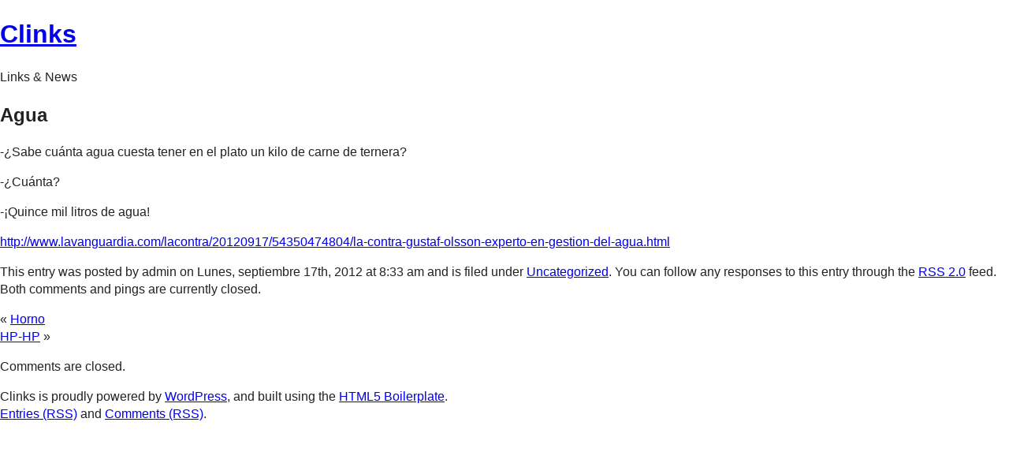

--- FILE ---
content_type: text/html; charset=UTF-8
request_url: https://news.gistain.net/?p=4234
body_size: 2603
content:
<!DOCTYPE html>
<!--[if lt IE 7]>      <html class="no-js lt-ie9 lt-ie8 lt-ie7"> <![endif]-->
<!--[if IE 7]>         <html class="no-js lt-ie9 lt-ie8"> <![endif]-->
<!--[if IE 8]>         <html class="no-js lt-ie9"> <![endif]-->
<!--[if gt IE 8]><!--> <html class="no-js"> <!--<![endif]-->
  <head>
    <meta charset="utf-8">

    <!-- Always force latest IE rendering engine (even in intranet) & Chrome Frame
       Remove this if you use the .htaccess -->
    <meta http-equiv="X-UA-Compatible" content="IE=edge,chrome=1">

    <title>Agua &laquo;  Clinks </title>
    
    <meta name="description" content="">
    <meta name="author" content="">
    
    <meta name="viewport" content="width=device-width">

    <!-- Place favicon.ico and apple-touch-icon.png in the root directory -->

    <link rel="stylesheet" href="/wp-content/themes/html5-boilerplate-for-wordpress-master/html5-boilerplate/css/normalize.css?v=1392542558" >
    <link rel="stylesheet" href="/wp-content/themes/html5-boilerplate-for-wordpress-master/html5-boilerplate/css/main.css?v=1392542557" >
    
    <!-- Wordpress Templates require a style.css in theme root directory -->
    <link rel="stylesheet" href="/wp-content/themes/html5-boilerplate-for-wordpress-master/style.css?v=1392542593" >
    
    <!-- All JavaScript at the bottom, except for Modernizr which enables HTML5 elements & feature detects -->
    <script src="/wp-content/themes/html5-boilerplate-for-wordpress-master/html5-boilerplate/js/vendor/modernizr-2.6.1.min.js?v=1392542565" ></script>

    <!-- Wordpress Head Items -->
    <link rel="pingback" href="https://news.gistain.net/xmlrpc.php" />

    <link rel="alternate" type="application/rss+xml" title="Clinks  &raquo; Feed" href="https://news.gistain.net/?feed=rss2" />
<link rel="alternate" type="application/rss+xml" title="Clinks  &raquo; RSS de los comentarios" href="https://news.gistain.net/?feed=comments-rss2" />
<link rel="EditURI" type="application/rsd+xml" title="RSD" href="https://news.gistain.net/xmlrpc.php?rsd" />
<link rel="wlwmanifest" type="application/wlwmanifest+xml" href="https://news.gistain.net/wp-includes/wlwmanifest.xml" /> 
<link rel='prev' title='Horno' href='https://news.gistain.net/?p=4231' />
<link rel='next' title='HP-HP' href='https://news.gistain.net/?p=4236' />
<meta name="generator" content="WordPress 3.8.41" />
<link rel='canonical' href='https://news.gistain.net/?p=4234' />
<link rel='shortlink' href='https://news.gistain.net/?p=4234' />

</head>
<body class="single single-post postid-4234 single-format-standard">
  <!--[if lt IE 7]>
    <p class="chromeframe">You are using an outdated browser. <a href="http://browsehappy.com/">Upgrade your browser today</a> or <a href="http://www.google.com/chromeframe/?redirect=true">install Google Chrome Frame</a> to better experience this site.</p>
  <![endif]-->

  <div id="container">
    <header role="banner">
      <h1><a href="http://news.gistain.net/">Clinks </a></h1>
      <p class="description">Links &amp; News </p>
    </header>

<div id="main" role="main">


  <article class="post-4234 post type-post status-publish format-standard hentry category-uncategorized" id="post-4234">
    <header>
      <h2>Agua</a></h2>
    </header>
    <p>-¿Sabe cuánta agua cuesta tener en el plato un kilo de carne de ternera?</p>
<p>-¿Cuánta?</p>
<p>-¡Quince mil litros de agua!</p>
<p><a href="http://www.lavanguardia.com/lacontra/20120917/54350474804/la-contra-gustaf-olsson-experto-en-gestion-del-agua.html">http://www.lavanguardia.com/lacontra/20120917/54350474804/la-contra-gustaf-olsson-experto-en-gestion-del-agua.html</a></p>
            <footer>
      <p>This entry was posted by admin      on <time datetime="2012-09-17">Lunes, septiembre 17th, 2012</time>
      at <time>8:33 am</time>
      and is filed under <a href="https://news.gistain.net/?cat=1" title="Ver todas las entradas en Uncategorized" rel="category">Uncategorized</a>.
      You can follow any responses to this entry through the <a href='https://news.gistain.net/?feed=rss2&#038;p=4234'>RSS 2.0</a> feed.

              Both comments and pings are currently closed.

            </p>
    </footer>
    <nav>
      <div>&laquo; <a href="https://news.gistain.net/?p=4231" rel="prev">Horno</a></div>
      <div><a href="https://news.gistain.net/?p=4236" rel="next">HP-HP</a> &raquo;</div>
    </nav>

    
<!-- You can start editing here. -->


      <!-- If comments are closed. -->
    <p class="nocomments">Comments are closed.</p>

  


  </article>


</div>


  <footer>
      <p>
        Clinks  is proudly powered by
        <a href="http://wordpress.org/">WordPress</a>, and built using the <a href="http://html5boilerplate.com/">HTML5 Boilerplate</a>.
        <br /><a href="https://news.gistain.net/?feed=rss2">Entries (RSS)</a>
        and <a href="https://news.gistain.net/?feed=comments-rss2">Comments (RSS)</a>.
        <!-- 38 queries. 0,021 seconds. -->
      </p>
  </footer>
</div> <!--! end of #container -->

  <!-- Javascript at the bottom for fast page loading -->

  <!-- Grab Google CDN's jQuery. fall back to local if necessary -->
  <script src="//ajax.googleapis.com/ajax/libs/jquery/1.8.0/jquery.min.js"></script>
  <script>window.jQuery || document.write('<script src="/wp-content/themes/html5-boilerplate-for-wordpress-master/js/vendor/jquery-1.8.0.min.js"><\/script>')</script>


  <script src="/wp-content/themes/html5-boilerplate-for-wordpress-master/html5-boilerplate/js/plugins.js?v=1392542567" ></script>
  <script src="/wp-content/themes/html5-boilerplate-for-wordpress-master/html5-boilerplate/js/main.js?v=1392542568" ></script>

  <!-- asynchronous google analytics: mathiasbynens.be/notes/async-analytics-snippet
       change the UA-XXXXX-X to be your site's ID -->
  <!-- WordPress.com does not allow Google Analytics code to be built into themes they host. 
       Add this section from HTML Boilerplate manually (html5-boilerplate/index.html), or use a Google Analytics WordPress Plugin-->
	   
  <!-- Google Analytics: change UA-XXXXX-X to be your site's ID. -->
  <script>
    var _gaq=[['_setAccount','UA-XXXXX-X'],['_trackPageview']];
    (function(d,t){var g=d.createElement(t),s=d.getElementsByTagName(t)[0];
    g.src=('https:'==location.protocol?'//ssl':'//www')+'.google-analytics.com/ga.js';
    s.parentNode.insertBefore(g,s)}(document,'script'));
  </script>
			   
  <script type='text/javascript'>
/* <![CDATA[ */
var SlimStatParams = {"ajaxurl":"https:\/\/news.gistain.net\/wp-admin\/admin-ajax.php","ci":"YTo0OntzOjEyOiJjb250ZW50X3R5cGUiO3M6NDoicG9zdCI7czo4OiJjYXRlZ29yeSI7czoxOiIxIjtzOjEwOiJjb250ZW50X2lkIjtpOjQyMzQ7czo2OiJhdXRob3IiO3M6NjoiYWRtaW5hIjt9.694bae3c1de0abba38f683b8be68d0bc","extensions_to_track":"pdf,doc,xls,zip"};
/* ]]> */
</script>
<script type='text/javascript' src='https://cdn.jsdelivr.net/wp-slimstat/3.5.4/wp-slimstat.js'></script>

</body>
</html>


--- FILE ---
content_type: text/css
request_url: https://news.gistain.net/wp-content/themes/html5-boilerplate-for-wordpress-master/style.css?v=1392542593
body_size: 466
content:
/*
Theme Name: The HTML5 Boilerplate
Theme URI: http://github.com/zencoder/html5-boilerplate-for-wordpress
Description: Based on the <a href="http://html5boilerplate.com">HTML5 Boilerplate</a> and Bruce Lawson's <a href="http://html5doctor.com/designing-a-blog-with-html5/">Designing a Blog with HTML5</a>. The sole purpose of this theme is to save developers the time it takes to apply the HTML5 Boilerplate to WordPress. See the README for instructions. The "HTML5 Boilerplate" name is used with permission from Paul Irish.
Version: 1.0
Author: Steve Heffernan
Author URI: http://steveheffernan.com/
Tags: white, two-columns
License: GNU General Public License v2.0
License URI: http://www.gnu.org/licenses/gpl-2.0.html

*/

/*
HTML Boilerplate styles can be found in the html5-boilerplate/css directory.
*/

/* WordPress Required Styles */
.aligncenter {
	display: block;
	margin-left: auto;
	margin-right: auto;
}

.alignleft {
	float: left;
}

.alignright {
	float: right;
}

.wp-caption {
	border: 1px solid #ddd;
	text-align: center;
	background-color: #f3f3f3;
	padding-top: 4px;
	margin: 10px;
	-moz-border-radius: 3px;
	-khtml-border-radius: 3px;
	-webkit-border-radius: 3px;
	border-radius: 3px;
}

.wp-caption img {
	margin: 0;
	padding: 0;
	border: 0 none;
}

.wp-caption-dd {
	font-size: 11px;
	line-height: 17px;
	padding: 0 4px 5px;
	margin: 0;
}

.sticky {
	background: #f7f7f7;
	padding: 0 10px 10px;
}
	
.sticky h2 {
	padding-top: 10px;
}

--- FILE ---
content_type: application/javascript; charset=utf-8
request_url: https://cdn.jsdelivr.net/wp-slimstat/3.5.4/wp-slimstat.js
body_size: 2531
content:
function ss_te(e,t,n,r){SlimStat.ss_track(e,t,r)}function ss_track(e,t,n){SlimStat.ss_track(e,t,n)}function slimstat_plusone(e){SlimStat.slimstat_plusone(e)}if(typeof SlimStatParams=="undefined")SlimStatParams={extensions_to_track:""};var SlimStat={_id:"-1.0",_base64_key_str:"ABCDEFGHIJKLMNOPQRSTUVWXYZabcdefghijklmnopqrstuvwxyz0123456789+/=",_plugins:{acrobat:{substrings:["Adobe","Acrobat"],active_x_strings:["AcroPDF.PDF","PDF.PDFCtrl.5"]},director:{substrings:["Shockwave","Director"],active_x_strings:["SWCtl.SWCtl"]},flash:{substrings:["Shockwave","Flash"],active_x_strings:["ShockwaveFlash.ShockwaveFlash"]},mediaplayer:{substrings:["Windows Media"],active_x_strings:["WMPlayer.OCX"]},quicktime:{substrings:["QuickTime"],active_x_strings:["QuickTime.QuickTime"]},real:{substrings:["RealPlayer"],active_x_strings:["rmocx.RealPlayer G2 Control","RealPlayer.RealPlayer(tm) ActiveX Control (32-bit)","RealVideo.RealVideo(tm) ActiveX Control (32-bit)"]},silverlight:{substrings:["Silverlight"],active_x_strings:["AgControl.AgControl"]}},_base64_encode:function(e){var t,n,r,i,s,o,u,a="",f=0;e=SlimStat._utf8_encode(e);while(f<e.length){t=e.charCodeAt(f++);n=e.charCodeAt(f++);r=e.charCodeAt(f++);i=t>>2;s=(t&3)<<4|n>>4;o=(n&15)<<2|r>>6;u=r&63;if(isNaN(n)){o=u=64}else if(isNaN(r)){u=64}a=a+SlimStat._base64_key_str.charAt(i)+SlimStat._base64_key_str.charAt(s)+SlimStat._base64_key_str.charAt(o)+this._base64_key_str.charAt(u)}return a},_utf8_encode:function(e){var t,n,r="";e=e.replace(/\r\n/g,"\n");for(t=0;t<e.length;t++){n=e.charCodeAt(t);if(n<128){r+=String.fromCharCode(n)}else if(n>127&&n<2048){r+=String.fromCharCode(n>>6|192);r+=String.fromCharCode(n&63|128)}else{r+=String.fromCharCode(n>>12|224);r+=String.fromCharCode(n>>6&63|128);r+=String.fromCharCode(n&63|128)}}return r},_detect_single_plugin_not_ie:function(e){var t,n,r,i,s;for(i in navigator.plugins){n=""+navigator.plugins[i].name+navigator.plugins[i].description;r=0;for(s in SlimStat._plugins[e].substrings){if(n.indexOf(SlimStat._plugins[e].substrings[s])!=-1){r++}}if(r==SlimStat._plugins[e].substrings.length){return true}}return false},_detect_single_plugin_ie:function(e){var t;for(t in SlimStat._plugins[e].active_x_strings){try{new ActiveXObject(SlimStat._plugins[e].active_x_strings[t]);return true}catch(n){return false}}},_detect_single_plugin:function(e){if(navigator.plugins.length){this.detect=this._detect_single_plugin_not_ie}else{this.detect=this._detect_single_plugin_ie}return this.detect(e)},detect_plugins:function(){var e,t="";for(e in SlimStat._plugins){if(SlimStat._detect_single_plugin(e)){t+=e+"|"}}return t},has_smoothing:function(){if(typeof screen.fontSmoothingEnabled!="undefined"){return Number(screen.fontSmoothingEnabled)}else{if(typeof SlimStatParams.detect_smoothing!="undefined")return 0;try{var e=document.createElement("canvas");e.width="35";e.height="35";e.style.display="none";document.body.appendChild(e);var t=e.getContext("2d");t.textBaseline="top";t.font="32px Arial";t.fillStyle="black";t.strokeStyle="black";t.fillText("O",0,0);for(var n=8;n<=32;n++){for(var r=1;r<=32;r++){var i=t.getImageData(r,n,1,1).data;var s=i[3];if(s!=255&&s!=0)return 1}}return 0}catch(o){return 0}}},send_to_server:function(e,t){if(typeof SlimStatParams.ajaxurl=="undefined"||typeof e=="undefined"){return false}if(typeof t=="undefined")var t=true;try{if(window.XMLHttpRequest){request=new XMLHttpRequest}else if(window.ActiveXObject){request=new ActiveXObject("Microsoft.XMLHTTP")}}catch(n){return false}if(request){var r="action=slimtrack_js&data="+SlimStat._base64_encode(e);request.open("POST",SlimStatParams.ajaxurl,t);request.setRequestHeader("Content-type","application/x-www-form-urlencoded");request.send(r);if(typeof SlimStatParams.id=="undefined"){request.onreadystatechange=function(){if(request.readyState==4){parsed_id=parseInt(request.responseText);if(!isNaN(parsed_id)&&parsed_id>0)SlimStat._id=request.responseText}}}else SlimStat._id=SlimStatParams.id;return true}return false},ss_track:function(e,t,n){parsed_id=parseInt(SlimStat._id);if(isNaN(parsed_id)||parsed_id<=0)return true;if(typeof e=="undefined")var e=window.event;var r=typeof t=="undefined"?0:parseInt(t);var i=[];var s=typeof e.target!="undefined"?e.target:typeof e.srcElement!="undefined"?e.srcElement:false;if(!s)return false;if(s.nodeType==3)s=s.parentNode;var o=false;var u=s.parentNode;var a="";var f=location.pathname;var l="";switch(s.nodeName){case"FORM":if(s.action.length>0)f=escape(s.action);break;case"INPUT":while(typeof u!="undefined"&&u.nodeName!="FORM"&&u.nodeName!="BODY")u=u.parentNode;if(typeof u.action!="undefined"&&u.action.length>0){f=escape(u.action);break};default:if(s.nodeName!="A"){if(typeof s.getAttribute=="function"&&s.getAttribute("id")!="undefined"&&s.getAttribute("id")!=null&&s.getAttribute("id").length>0){f=s.getAttribute("id");break}while(typeof s.parentNode!="undefined"&&s.parentNode!=null&&s.nodeName!="A"&&s.nodeName!="BODY")s=s.parentNode}if(typeof s.hash!="undefined"&&s.hash.length>0&&s.hostname==location.hostname){o=true;f=escape(s.hash)}else{a=typeof s.hostname!="undefined"?s.hostname:"";if(typeof s.href!="undefined"){f=escape(s.href)}}if(typeof s.getAttribute=="function"){if(s.getAttribute("title")!="undefined"&&s.getAttribute("title")!=null&&s.getAttribute("title").length>0)i.push("Title:"+s.getAttribute("title"));if(s.getAttribute("id")!="undefined"&&s.getAttribute("id")!=null&&s.getAttribute("id").length>0)i.push("ID:"+s.getAttribute("id"))}}l="&obd="+a+"&obr="+f;var c=-1;var h=-1;if(typeof e.pageX!="undefined"&&typeof e.pageY!="undefined"){c=e.pageX;h=e.pageY}else if(typeof e.clientX!="undefined"&&typeof e.clientY!="undefined"&&typeof document.body.scrollLeft!="undefined"&&typeof document.documentElement.scrollLeft!="undefined"&&typeof document.body.scrollTop!="undefined"&&typeof document.documentElement.scrollTop!="undefined"){c=e.clientX+document.body.scrollLeft+document.documentElement.scrollLeft;h=e.clientY+document.body.scrollTop+document.documentElement.scrollTop}if(c>0&&h>0)l+=(l.length>0?"&":"?")+"po="+c+","+h;i.push("Event:"+e.type);if(typeof n!="undefined"&&n.length>0)i.push(n);if(e.type!="click"&&typeof e.which!="undefined"){if(e.type=="keypress")i.push("Key:"+String.fromCharCode(parseInt(e.which)));else i.push("Type:"+e.which)}SlimStat.send_to_server("id="+SlimStat._id+"&ty="+r+l+"&no="+escape(i.join(", ")),o);return true},slimstat_plusone:function(e){SlimStat.send_to_server("ty=4&obr="+escape("#google-plus-"+e.state),true)},in_array:function(e,t){for(var n=0;n<t.length;n++){if(t[n]==e)return true}return false}};if(typeof SlimStatParams.disable_outbound_tracking=="undefined"){var links_in_this_page=document.getElementsByTagName("a");var extensions_to_track=typeof SlimStatParams.extensions_to_track!="undefined"&&SlimStatParams.extensions_to_track.length>0?SlimStatParams.extensions_to_track.split(","):[];var type;var track_extension;for(var i=0;i<links_in_this_page.length;i++){track_extension=false;type=0;if(extensions_to_track.length>0&&links_in_this_page[i].pathname.indexOf(".")>0&&links_in_this_page[i].hostname==location.hostname){extension_current_link=links_in_this_page[i].pathname.split(".").pop().replace(/[\/\-]/g,"");track_extension=SlimStat.in_array(extension_current_link,extensions_to_track);type=1}if(!track_extension&&(links_in_this_page[i].hostname==location.hostname||links_in_this_page[i].href.indexOf("://")==-1||links_in_this_page[i].className.indexOf("noslimstat")!=-1)){continue}if(links_in_this_page[i].addEventListener){links_in_this_page[i].addEventListener("click",function(e,t){return function(n){SlimStat.ss_track(n,t,"A:"+(e+1))}}(i,type),false)}else if(links_in_this_page[i].attachEvent){links_in_this_page[i].attachEvent("onclick",function(e,t){return function(n){SlimStat.ss_track(n,t,"A:"+(e+1))}}(i,type))}}}var current_data="";if(typeof SlimStatParams.id!="undefined"&&parseInt(SlimStatParams.id)>0){current_data="id="+SlimStatParams.id}else if(typeof SlimStatParams.ci!="undefined"){current_data="ci="+SlimStatParams.ci+"&ref="+SlimStat._base64_encode(document.referrer)+"&res="+SlimStat._base64_encode(window.location.href)}if(current_data.length)SlimStat.send_to_server(current_data+"&sw="+(screen.width||window.innerWidth||document.documentElement.clientWidth||document.body.offsetWidth)+"&sh="+(screen.height||window.innerHeight||document.documentElement.clientHeight||document.body.offsetHeight)+"&cd="+screen.colorDepth+"&aa="+SlimStat.has_smoothing()+"&pl="+SlimStat.detect_plugins());

--- FILE ---
content_type: text/plain; charset=UTF-8
request_url: https://news.gistain.net/wp-admin/admin-ajax.php
body_size: -241
content:
-211.0